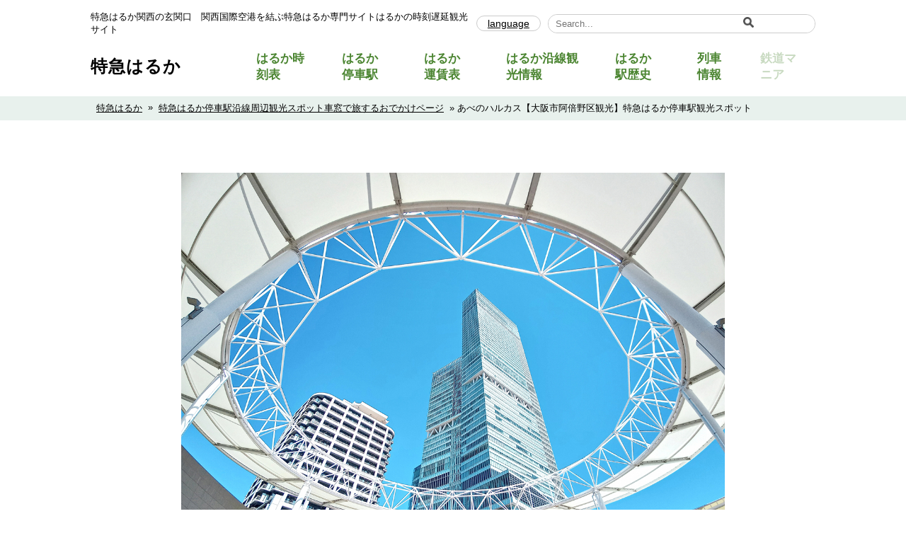

--- FILE ---
content_type: text/html; charset=UTF-8
request_url: https://kanku.mi-ktt.ne.jp/kankou_spot/abenoharukasu/
body_size: 14586
content:
<!DOCTYPE html>
<html lang="ja">
	<head>
		<meta charset="utf-8">
		<meta name="viewport" content="width=device-width, initial-scale=1.0, maximum-scale=1.0, minimum-scale=1.0">

		<title>
			日本一の高さ超高層複合ビル あべのハルカス【大阪市阿倍野区観光スポット】特急はるか停車駅観光スポット - 特急はるか特急はるか		</title>

		<link rel="stylesheet" href="https://kanku.mi-ktt.ne.jp/wp-content/themes/railway/style.css" type="text/css" media="all" />
		<script src="https://unpkg.com/imagesloaded@4/imagesloaded.pkgd.min.js"></script>
		<script src="https://code.jquery.com/jquery-3.6.0.min.js"></script>

		<link rel="stylesheet" type="text/css" href="//cdn.jsdelivr.net/npm/slick-carousel@1.8.1/slick/slick.css"/>
		<script type="text/javascript" src="//cdn.jsdelivr.net/npm/slick-carousel@1.8.1/slick/slick.min.js"></script>

		<script type="text/javascript">
			function googleTranslateElementInit() {
				new google.translate.TranslateElement({pageLanguage: 'ja', layout: google.translate.TranslateElement.InlineLayout.SIMPLE}, 'google_translate_element');
			}
		</script>
		<script type="text/javascript" src="//translate.google.com/translate_a/element.js?cb=googleTranslateElementInit"></script>

		<script async src="https://pagead2.googlesyndication.com/pagead/js/adsbygoogle.js?client=ca-pub-4199295850127240"
				crossorigin="anonymous"></script>

		<script async src="https://www.googletagmanager.com/gtag/js?id=G-D57M27NE4X"></script>
		<script>
			window.dataLayer = window.dataLayer || [];
			function gtag(){dataLayer.push(arguments);}
			gtag('js', new Date());

			gtag('config', 'G-D57M27NE4X');
		</script>

		
		<!-- All in One SEO 4.9.3 - aioseo.com -->
	<meta name="description" content="あべのハルカスは、近畿日本鉄道の前身である大阪鉄道が1937年より営業を行ってきた旧本館（百貨店西館）の建替え" />
	<meta name="robots" content="max-image-preview:large" />
	<link rel="canonical" href="https://kanku.mi-ktt.ne.jp/kankou_spot/abenoharukasu/" />
	<meta name="generator" content="All in One SEO (AIOSEO) 4.9.3" />
		<meta property="og:locale" content="ja_JP" />
		<meta property="og:site_name" content="特急はるか - 特急はるか関西の玄関口　関西国際空港を結ぶ特急はるか専門サイトはるかの時刻遅延観光サイト" />
		<meta property="og:type" content="article" />
		<meta property="og:title" content="日本一の高さ超高層複合ビル あべのハルカス【大阪市阿倍野区観光スポット】特急はるか停車駅観光スポット - 特急はるか" />
		<meta property="og:description" content="あべのハルカスは、近畿日本鉄道の前身である大阪鉄道が1937年より営業を行ってきた旧本館（百貨店西館）の建替え" />
		<meta property="og:url" content="https://kanku.mi-ktt.ne.jp/kankou_spot/abenoharukasu/" />
		<meta property="article:published_time" content="2025-10-14T09:08:45+00:00" />
		<meta property="article:modified_time" content="2025-12-02T12:41:46+00:00" />
		<meta name="twitter:card" content="summary_large_image" />
		<meta name="twitter:title" content="日本一の高さ超高層複合ビル あべのハルカス【大阪市阿倍野区観光スポット】特急はるか停車駅観光スポット - 特急はるか" />
		<meta name="twitter:description" content="あべのハルカスは、近畿日本鉄道の前身である大阪鉄道が1937年より営業を行ってきた旧本館（百貨店西館）の建替え" />
		<script type="application/ld+json" class="aioseo-schema">
			{"@context":"https:\/\/schema.org","@graph":[{"@type":"BreadcrumbList","@id":"https:\/\/kanku.mi-ktt.ne.jp\/kankou_spot\/abenoharukasu\/#breadcrumblist","itemListElement":[{"@type":"ListItem","@id":"https:\/\/kanku.mi-ktt.ne.jp#listItem","position":1,"name":"Home","item":"https:\/\/kanku.mi-ktt.ne.jp","nextItem":{"@type":"ListItem","@id":"https:\/\/kanku.mi-ktt.ne.jp\/kankou_spot\/#listItem","name":"\u89b3\u5149\u60c5\u5831"}},{"@type":"ListItem","@id":"https:\/\/kanku.mi-ktt.ne.jp\/kankou_spot\/#listItem","position":2,"name":"\u89b3\u5149\u60c5\u5831","item":"https:\/\/kanku.mi-ktt.ne.jp\/kankou_spot\/","nextItem":{"@type":"ListItem","@id":"https:\/\/kanku.mi-ktt.ne.jp\/kankou_cat\/kankou_spot_child\/#listItem","name":"\u89b3\u5149\u30b9\u30dd\u30c3\u30c8"},"previousItem":{"@type":"ListItem","@id":"https:\/\/kanku.mi-ktt.ne.jp#listItem","name":"Home"}},{"@type":"ListItem","@id":"https:\/\/kanku.mi-ktt.ne.jp\/kankou_cat\/kankou_spot_child\/#listItem","position":3,"name":"\u89b3\u5149\u30b9\u30dd\u30c3\u30c8","item":"https:\/\/kanku.mi-ktt.ne.jp\/kankou_cat\/kankou_spot_child\/","nextItem":{"@type":"ListItem","@id":"https:\/\/kanku.mi-ktt.ne.jp\/kankou_spot\/abenoharukasu\/#listItem","name":"\u3042\u3079\u306e\u30cf\u30eb\u30ab\u30b9\u3010\u5927\u962a\u5e02\u963f\u500d\u91ce\u533a\u89b3\u5149\u3011\u7279\u6025\u306f\u308b\u304b\u505c\u8eca\u99c5\u89b3\u5149\u30b9\u30dd\u30c3\u30c8"},"previousItem":{"@type":"ListItem","@id":"https:\/\/kanku.mi-ktt.ne.jp\/kankou_spot\/#listItem","name":"\u89b3\u5149\u60c5\u5831"}},{"@type":"ListItem","@id":"https:\/\/kanku.mi-ktt.ne.jp\/kankou_spot\/abenoharukasu\/#listItem","position":4,"name":"\u3042\u3079\u306e\u30cf\u30eb\u30ab\u30b9\u3010\u5927\u962a\u5e02\u963f\u500d\u91ce\u533a\u89b3\u5149\u3011\u7279\u6025\u306f\u308b\u304b\u505c\u8eca\u99c5\u89b3\u5149\u30b9\u30dd\u30c3\u30c8","previousItem":{"@type":"ListItem","@id":"https:\/\/kanku.mi-ktt.ne.jp\/kankou_cat\/kankou_spot_child\/#listItem","name":"\u89b3\u5149\u30b9\u30dd\u30c3\u30c8"}}]},{"@type":"Organization","@id":"https:\/\/kanku.mi-ktt.ne.jp\/#organization","name":"\u7279\u6025\u306f\u308b\u304b","description":"\u7279\u6025\u306f\u308b\u304b\u95a2\u897f\u306e\u7384\u95a2\u53e3\u3000\u95a2\u897f\u56fd\u969b\u7a7a\u6e2f\u3092\u7d50\u3076\u7279\u6025\u306f\u308b\u304b\u5c02\u9580\u30b5\u30a4\u30c8\u306f\u308b\u304b\u306e\u6642\u523b\u9045\u5ef6\u89b3\u5149\u30b5\u30a4\u30c8","url":"https:\/\/kanku.mi-ktt.ne.jp\/"},{"@type":"WebPage","@id":"https:\/\/kanku.mi-ktt.ne.jp\/kankou_spot\/abenoharukasu\/#webpage","url":"https:\/\/kanku.mi-ktt.ne.jp\/kankou_spot\/abenoharukasu\/","name":"\u65e5\u672c\u4e00\u306e\u9ad8\u3055\u8d85\u9ad8\u5c64\u8907\u5408\u30d3\u30eb \u3042\u3079\u306e\u30cf\u30eb\u30ab\u30b9\u3010\u5927\u962a\u5e02\u963f\u500d\u91ce\u533a\u89b3\u5149\u30b9\u30dd\u30c3\u30c8\u3011\u7279\u6025\u306f\u308b\u304b\u505c\u8eca\u99c5\u89b3\u5149\u30b9\u30dd\u30c3\u30c8 - \u7279\u6025\u306f\u308b\u304b","description":"\u3042\u3079\u306e\u30cf\u30eb\u30ab\u30b9\u306f\u3001\u8fd1\u757f\u65e5\u672c\u9244\u9053\u306e\u524d\u8eab\u3067\u3042\u308b\u5927\u962a\u9244\u9053\u304c1937\u5e74\u3088\u308a\u55b6\u696d\u3092\u884c\u3063\u3066\u304d\u305f\u65e7\u672c\u9928\uff08\u767e\u8ca8\u5e97\u897f\u9928\uff09\u306e\u5efa\u66ff\u3048","inLanguage":"ja","isPartOf":{"@id":"https:\/\/kanku.mi-ktt.ne.jp\/#website"},"breadcrumb":{"@id":"https:\/\/kanku.mi-ktt.ne.jp\/kankou_spot\/abenoharukasu\/#breadcrumblist"},"image":{"@type":"ImageObject","url":"https:\/\/kanku.mi-ktt.ne.jp\/wp-content\/uploads\/2022\/10\/harukasu.jpg","@id":"https:\/\/kanku.mi-ktt.ne.jp\/kankou_spot\/abenoharukasu\/#mainImage","width":1200,"height":900},"primaryImageOfPage":{"@id":"https:\/\/kanku.mi-ktt.ne.jp\/kankou_spot\/abenoharukasu\/#mainImage"},"datePublished":"2025-10-14T18:08:45+09:00","dateModified":"2025-12-02T21:41:46+09:00"},{"@type":"WebSite","@id":"https:\/\/kanku.mi-ktt.ne.jp\/#website","url":"https:\/\/kanku.mi-ktt.ne.jp\/","name":"\u7279\u6025\u306f\u308b\u304b","description":"\u7279\u6025\u306f\u308b\u304b\u95a2\u897f\u306e\u7384\u95a2\u53e3\u3000\u95a2\u897f\u56fd\u969b\u7a7a\u6e2f\u3092\u7d50\u3076\u7279\u6025\u306f\u308b\u304b\u5c02\u9580\u30b5\u30a4\u30c8\u306f\u308b\u304b\u306e\u6642\u523b\u9045\u5ef6\u89b3\u5149\u30b5\u30a4\u30c8","inLanguage":"ja","publisher":{"@id":"https:\/\/kanku.mi-ktt.ne.jp\/#organization"}}]}
		</script>
		<!-- All in One SEO -->

<link rel='dns-prefetch' href='//www.googletagmanager.com' />
<link rel="alternate" type="application/rss+xml" title="特急はるか &raquo; あべのハルカス【大阪市阿倍野区観光】特急はるか停車駅観光スポット のコメントのフィード" href="https://kanku.mi-ktt.ne.jp/kankou_spot/abenoharukasu/feed/" />
<link rel="alternate" title="oEmbed (JSON)" type="application/json+oembed" href="https://kanku.mi-ktt.ne.jp/wp-json/oembed/1.0/embed?url=https%3A%2F%2Fkanku.mi-ktt.ne.jp%2Fkankou_spot%2Fabenoharukasu%2F" />
<link rel="alternate" title="oEmbed (XML)" type="text/xml+oembed" href="https://kanku.mi-ktt.ne.jp/wp-json/oembed/1.0/embed?url=https%3A%2F%2Fkanku.mi-ktt.ne.jp%2Fkankou_spot%2Fabenoharukasu%2F&#038;format=xml" />
<style id='wp-img-auto-sizes-contain-inline-css' type='text/css'>
img:is([sizes=auto i],[sizes^="auto," i]){contain-intrinsic-size:3000px 1500px}
/*# sourceURL=wp-img-auto-sizes-contain-inline-css */
</style>
<style id='wp-emoji-styles-inline-css' type='text/css'>

	img.wp-smiley, img.emoji {
		display: inline !important;
		border: none !important;
		box-shadow: none !important;
		height: 1em !important;
		width: 1em !important;
		margin: 0 0.07em !important;
		vertical-align: -0.1em !important;
		background: none !important;
		padding: 0 !important;
	}
/*# sourceURL=wp-emoji-styles-inline-css */
</style>
<style id='wp-block-library-inline-css' type='text/css'>
:root{--wp-block-synced-color:#7a00df;--wp-block-synced-color--rgb:122,0,223;--wp-bound-block-color:var(--wp-block-synced-color);--wp-editor-canvas-background:#ddd;--wp-admin-theme-color:#007cba;--wp-admin-theme-color--rgb:0,124,186;--wp-admin-theme-color-darker-10:#006ba1;--wp-admin-theme-color-darker-10--rgb:0,107,160.5;--wp-admin-theme-color-darker-20:#005a87;--wp-admin-theme-color-darker-20--rgb:0,90,135;--wp-admin-border-width-focus:2px}@media (min-resolution:192dpi){:root{--wp-admin-border-width-focus:1.5px}}.wp-element-button{cursor:pointer}:root .has-very-light-gray-background-color{background-color:#eee}:root .has-very-dark-gray-background-color{background-color:#313131}:root .has-very-light-gray-color{color:#eee}:root .has-very-dark-gray-color{color:#313131}:root .has-vivid-green-cyan-to-vivid-cyan-blue-gradient-background{background:linear-gradient(135deg,#00d084,#0693e3)}:root .has-purple-crush-gradient-background{background:linear-gradient(135deg,#34e2e4,#4721fb 50%,#ab1dfe)}:root .has-hazy-dawn-gradient-background{background:linear-gradient(135deg,#faaca8,#dad0ec)}:root .has-subdued-olive-gradient-background{background:linear-gradient(135deg,#fafae1,#67a671)}:root .has-atomic-cream-gradient-background{background:linear-gradient(135deg,#fdd79a,#004a59)}:root .has-nightshade-gradient-background{background:linear-gradient(135deg,#330968,#31cdcf)}:root .has-midnight-gradient-background{background:linear-gradient(135deg,#020381,#2874fc)}:root{--wp--preset--font-size--normal:16px;--wp--preset--font-size--huge:42px}.has-regular-font-size{font-size:1em}.has-larger-font-size{font-size:2.625em}.has-normal-font-size{font-size:var(--wp--preset--font-size--normal)}.has-huge-font-size{font-size:var(--wp--preset--font-size--huge)}.has-text-align-center{text-align:center}.has-text-align-left{text-align:left}.has-text-align-right{text-align:right}.has-fit-text{white-space:nowrap!important}#end-resizable-editor-section{display:none}.aligncenter{clear:both}.items-justified-left{justify-content:flex-start}.items-justified-center{justify-content:center}.items-justified-right{justify-content:flex-end}.items-justified-space-between{justify-content:space-between}.screen-reader-text{border:0;clip-path:inset(50%);height:1px;margin:-1px;overflow:hidden;padding:0;position:absolute;width:1px;word-wrap:normal!important}.screen-reader-text:focus{background-color:#ddd;clip-path:none;color:#444;display:block;font-size:1em;height:auto;left:5px;line-height:normal;padding:15px 23px 14px;text-decoration:none;top:5px;width:auto;z-index:100000}html :where(.has-border-color){border-style:solid}html :where([style*=border-top-color]){border-top-style:solid}html :where([style*=border-right-color]){border-right-style:solid}html :where([style*=border-bottom-color]){border-bottom-style:solid}html :where([style*=border-left-color]){border-left-style:solid}html :where([style*=border-width]){border-style:solid}html :where([style*=border-top-width]){border-top-style:solid}html :where([style*=border-right-width]){border-right-style:solid}html :where([style*=border-bottom-width]){border-bottom-style:solid}html :where([style*=border-left-width]){border-left-style:solid}html :where(img[class*=wp-image-]){height:auto;max-width:100%}:where(figure){margin:0 0 1em}html :where(.is-position-sticky){--wp-admin--admin-bar--position-offset:var(--wp-admin--admin-bar--height,0px)}@media screen and (max-width:600px){html :where(.is-position-sticky){--wp-admin--admin-bar--position-offset:0px}}

/*# sourceURL=wp-block-library-inline-css */
</style><style id='global-styles-inline-css' type='text/css'>
:root{--wp--preset--aspect-ratio--square: 1;--wp--preset--aspect-ratio--4-3: 4/3;--wp--preset--aspect-ratio--3-4: 3/4;--wp--preset--aspect-ratio--3-2: 3/2;--wp--preset--aspect-ratio--2-3: 2/3;--wp--preset--aspect-ratio--16-9: 16/9;--wp--preset--aspect-ratio--9-16: 9/16;--wp--preset--color--black: #000000;--wp--preset--color--cyan-bluish-gray: #abb8c3;--wp--preset--color--white: #ffffff;--wp--preset--color--pale-pink: #f78da7;--wp--preset--color--vivid-red: #cf2e2e;--wp--preset--color--luminous-vivid-orange: #ff6900;--wp--preset--color--luminous-vivid-amber: #fcb900;--wp--preset--color--light-green-cyan: #7bdcb5;--wp--preset--color--vivid-green-cyan: #00d084;--wp--preset--color--pale-cyan-blue: #8ed1fc;--wp--preset--color--vivid-cyan-blue: #0693e3;--wp--preset--color--vivid-purple: #9b51e0;--wp--preset--gradient--vivid-cyan-blue-to-vivid-purple: linear-gradient(135deg,rgb(6,147,227) 0%,rgb(155,81,224) 100%);--wp--preset--gradient--light-green-cyan-to-vivid-green-cyan: linear-gradient(135deg,rgb(122,220,180) 0%,rgb(0,208,130) 100%);--wp--preset--gradient--luminous-vivid-amber-to-luminous-vivid-orange: linear-gradient(135deg,rgb(252,185,0) 0%,rgb(255,105,0) 100%);--wp--preset--gradient--luminous-vivid-orange-to-vivid-red: linear-gradient(135deg,rgb(255,105,0) 0%,rgb(207,46,46) 100%);--wp--preset--gradient--very-light-gray-to-cyan-bluish-gray: linear-gradient(135deg,rgb(238,238,238) 0%,rgb(169,184,195) 100%);--wp--preset--gradient--cool-to-warm-spectrum: linear-gradient(135deg,rgb(74,234,220) 0%,rgb(151,120,209) 20%,rgb(207,42,186) 40%,rgb(238,44,130) 60%,rgb(251,105,98) 80%,rgb(254,248,76) 100%);--wp--preset--gradient--blush-light-purple: linear-gradient(135deg,rgb(255,206,236) 0%,rgb(152,150,240) 100%);--wp--preset--gradient--blush-bordeaux: linear-gradient(135deg,rgb(254,205,165) 0%,rgb(254,45,45) 50%,rgb(107,0,62) 100%);--wp--preset--gradient--luminous-dusk: linear-gradient(135deg,rgb(255,203,112) 0%,rgb(199,81,192) 50%,rgb(65,88,208) 100%);--wp--preset--gradient--pale-ocean: linear-gradient(135deg,rgb(255,245,203) 0%,rgb(182,227,212) 50%,rgb(51,167,181) 100%);--wp--preset--gradient--electric-grass: linear-gradient(135deg,rgb(202,248,128) 0%,rgb(113,206,126) 100%);--wp--preset--gradient--midnight: linear-gradient(135deg,rgb(2,3,129) 0%,rgb(40,116,252) 100%);--wp--preset--font-size--small: 13px;--wp--preset--font-size--medium: 20px;--wp--preset--font-size--large: 36px;--wp--preset--font-size--x-large: 42px;--wp--preset--spacing--20: 0.44rem;--wp--preset--spacing--30: 0.67rem;--wp--preset--spacing--40: 1rem;--wp--preset--spacing--50: 1.5rem;--wp--preset--spacing--60: 2.25rem;--wp--preset--spacing--70: 3.38rem;--wp--preset--spacing--80: 5.06rem;--wp--preset--shadow--natural: 6px 6px 9px rgba(0, 0, 0, 0.2);--wp--preset--shadow--deep: 12px 12px 50px rgba(0, 0, 0, 0.4);--wp--preset--shadow--sharp: 6px 6px 0px rgba(0, 0, 0, 0.2);--wp--preset--shadow--outlined: 6px 6px 0px -3px rgb(255, 255, 255), 6px 6px rgb(0, 0, 0);--wp--preset--shadow--crisp: 6px 6px 0px rgb(0, 0, 0);}:where(.is-layout-flex){gap: 0.5em;}:where(.is-layout-grid){gap: 0.5em;}body .is-layout-flex{display: flex;}.is-layout-flex{flex-wrap: wrap;align-items: center;}.is-layout-flex > :is(*, div){margin: 0;}body .is-layout-grid{display: grid;}.is-layout-grid > :is(*, div){margin: 0;}:where(.wp-block-columns.is-layout-flex){gap: 2em;}:where(.wp-block-columns.is-layout-grid){gap: 2em;}:where(.wp-block-post-template.is-layout-flex){gap: 1.25em;}:where(.wp-block-post-template.is-layout-grid){gap: 1.25em;}.has-black-color{color: var(--wp--preset--color--black) !important;}.has-cyan-bluish-gray-color{color: var(--wp--preset--color--cyan-bluish-gray) !important;}.has-white-color{color: var(--wp--preset--color--white) !important;}.has-pale-pink-color{color: var(--wp--preset--color--pale-pink) !important;}.has-vivid-red-color{color: var(--wp--preset--color--vivid-red) !important;}.has-luminous-vivid-orange-color{color: var(--wp--preset--color--luminous-vivid-orange) !important;}.has-luminous-vivid-amber-color{color: var(--wp--preset--color--luminous-vivid-amber) !important;}.has-light-green-cyan-color{color: var(--wp--preset--color--light-green-cyan) !important;}.has-vivid-green-cyan-color{color: var(--wp--preset--color--vivid-green-cyan) !important;}.has-pale-cyan-blue-color{color: var(--wp--preset--color--pale-cyan-blue) !important;}.has-vivid-cyan-blue-color{color: var(--wp--preset--color--vivid-cyan-blue) !important;}.has-vivid-purple-color{color: var(--wp--preset--color--vivid-purple) !important;}.has-black-background-color{background-color: var(--wp--preset--color--black) !important;}.has-cyan-bluish-gray-background-color{background-color: var(--wp--preset--color--cyan-bluish-gray) !important;}.has-white-background-color{background-color: var(--wp--preset--color--white) !important;}.has-pale-pink-background-color{background-color: var(--wp--preset--color--pale-pink) !important;}.has-vivid-red-background-color{background-color: var(--wp--preset--color--vivid-red) !important;}.has-luminous-vivid-orange-background-color{background-color: var(--wp--preset--color--luminous-vivid-orange) !important;}.has-luminous-vivid-amber-background-color{background-color: var(--wp--preset--color--luminous-vivid-amber) !important;}.has-light-green-cyan-background-color{background-color: var(--wp--preset--color--light-green-cyan) !important;}.has-vivid-green-cyan-background-color{background-color: var(--wp--preset--color--vivid-green-cyan) !important;}.has-pale-cyan-blue-background-color{background-color: var(--wp--preset--color--pale-cyan-blue) !important;}.has-vivid-cyan-blue-background-color{background-color: var(--wp--preset--color--vivid-cyan-blue) !important;}.has-vivid-purple-background-color{background-color: var(--wp--preset--color--vivid-purple) !important;}.has-black-border-color{border-color: var(--wp--preset--color--black) !important;}.has-cyan-bluish-gray-border-color{border-color: var(--wp--preset--color--cyan-bluish-gray) !important;}.has-white-border-color{border-color: var(--wp--preset--color--white) !important;}.has-pale-pink-border-color{border-color: var(--wp--preset--color--pale-pink) !important;}.has-vivid-red-border-color{border-color: var(--wp--preset--color--vivid-red) !important;}.has-luminous-vivid-orange-border-color{border-color: var(--wp--preset--color--luminous-vivid-orange) !important;}.has-luminous-vivid-amber-border-color{border-color: var(--wp--preset--color--luminous-vivid-amber) !important;}.has-light-green-cyan-border-color{border-color: var(--wp--preset--color--light-green-cyan) !important;}.has-vivid-green-cyan-border-color{border-color: var(--wp--preset--color--vivid-green-cyan) !important;}.has-pale-cyan-blue-border-color{border-color: var(--wp--preset--color--pale-cyan-blue) !important;}.has-vivid-cyan-blue-border-color{border-color: var(--wp--preset--color--vivid-cyan-blue) !important;}.has-vivid-purple-border-color{border-color: var(--wp--preset--color--vivid-purple) !important;}.has-vivid-cyan-blue-to-vivid-purple-gradient-background{background: var(--wp--preset--gradient--vivid-cyan-blue-to-vivid-purple) !important;}.has-light-green-cyan-to-vivid-green-cyan-gradient-background{background: var(--wp--preset--gradient--light-green-cyan-to-vivid-green-cyan) !important;}.has-luminous-vivid-amber-to-luminous-vivid-orange-gradient-background{background: var(--wp--preset--gradient--luminous-vivid-amber-to-luminous-vivid-orange) !important;}.has-luminous-vivid-orange-to-vivid-red-gradient-background{background: var(--wp--preset--gradient--luminous-vivid-orange-to-vivid-red) !important;}.has-very-light-gray-to-cyan-bluish-gray-gradient-background{background: var(--wp--preset--gradient--very-light-gray-to-cyan-bluish-gray) !important;}.has-cool-to-warm-spectrum-gradient-background{background: var(--wp--preset--gradient--cool-to-warm-spectrum) !important;}.has-blush-light-purple-gradient-background{background: var(--wp--preset--gradient--blush-light-purple) !important;}.has-blush-bordeaux-gradient-background{background: var(--wp--preset--gradient--blush-bordeaux) !important;}.has-luminous-dusk-gradient-background{background: var(--wp--preset--gradient--luminous-dusk) !important;}.has-pale-ocean-gradient-background{background: var(--wp--preset--gradient--pale-ocean) !important;}.has-electric-grass-gradient-background{background: var(--wp--preset--gradient--electric-grass) !important;}.has-midnight-gradient-background{background: var(--wp--preset--gradient--midnight) !important;}.has-small-font-size{font-size: var(--wp--preset--font-size--small) !important;}.has-medium-font-size{font-size: var(--wp--preset--font-size--medium) !important;}.has-large-font-size{font-size: var(--wp--preset--font-size--large) !important;}.has-x-large-font-size{font-size: var(--wp--preset--font-size--x-large) !important;}
/*# sourceURL=global-styles-inline-css */
</style>

<style id='classic-theme-styles-inline-css' type='text/css'>
/*! This file is auto-generated */
.wp-block-button__link{color:#fff;background-color:#32373c;border-radius:9999px;box-shadow:none;text-decoration:none;padding:calc(.667em + 2px) calc(1.333em + 2px);font-size:1.125em}.wp-block-file__button{background:#32373c;color:#fff;text-decoration:none}
/*# sourceURL=/wp-includes/css/classic-themes.min.css */
</style>
<link rel='stylesheet' id='contact-form-7-css' href='https://kanku.mi-ktt.ne.jp/wp-content/plugins/contact-form-7/includes/css/styles.css' type='text/css' media='all' />
<link rel="https://api.w.org/" href="https://kanku.mi-ktt.ne.jp/wp-json/" /><link rel="EditURI" type="application/rsd+xml" title="RSD" href="https://kanku.mi-ktt.ne.jp/xmlrpc.php?rsd" />
<link rel='shortlink' href='https://kanku.mi-ktt.ne.jp/?p=145' />
<meta name="generator" content="Site Kit by Google 1.170.0" /><link rel="icon" href="https://kanku.mi-ktt.ne.jp/wp-content/uploads/2025/12/w281kt.png" sizes="32x32" />
<link rel="icon" href="https://kanku.mi-ktt.ne.jp/wp-content/uploads/2025/12/w281kt.png" sizes="192x192" />
<link rel="apple-touch-icon" href="https://kanku.mi-ktt.ne.jp/wp-content/uploads/2025/12/w281kt.png" />
<meta name="msapplication-TileImage" content="https://kanku.mi-ktt.ne.jp/wp-content/uploads/2025/12/w281kt.png" />
	</head>
	<body class="wp-singular kankou-template-default single single-kankou postid-145 wp-theme-railway">
		
<header id="header" class="header">
	<div class="pc-header-container">

		<div class="header_top pc">
			<div class="inner">
				<p class="catchphrase">特急はるか関西の玄関口　関西国際空港を結ぶ特急はるか専門サイトはるかの時刻遅延観光サイト</p>
				<div class="right">
					<div class="translate">
						<p>language</p>
						<div id="google_translate_element" class="g_translate"></div>
					</div>
					<div class="search_form">
						<form role="search" method="get" id="searchform" class="searchform" action="https://kanku.mi-ktt.ne.jp/">
					<div class="search-box">
						<label class="screen-reader-text" for="s"></label>
						<input type="text" value="" name="s" id="s" placeholder="Search..." />
						<button type="submit" id="searchsubmit"><img src="/wp-content/themes/railway/img/icon/serach.png" alt="検索　アイコン"></button>
					</div>
				</form>					</div>
				</div>
			</div>
		</div>

		<div class="pc-header">
			<div class="inner">
				<h2 class="site_title">
					<a href="https://kanku.mi-ktt.ne.jp/">特急はるか</a>
				</h2>

				<div class="header_nav">

	<!-- ---------------------------------------------------- -->
	<!-- PC -->
	<!-- ---------------------------------------------------- -->
	<ul class="menu pc">
		<li class="">
			<a href="https://kanku.mi-ktt.ne.jp/time/">はるか時刻表</a>
		</li>
		<li class="">
			<a href="https://kanku.mi-ktt.ne.jp/station/">はるか停車駅</a>
		</li>
		<li class="">
			<a href="https://kanku.mi-ktt.ne.jp/charge/">はるか運賃表</a>
		</li>
		<li class="">
			<a href="https://kanku.mi-ktt.ne.jp/kankou_spot/">はるか沿線観光情報</a>
		</li>
		<li class="">
			<a href="https://kanku.mi-ktt.ne.jp/station_history/">はるか駅歴史</a>
		</li>
		<li class="">
			<a href="https://kanku.mi-ktt.ne.jp/sharyo/">列車情報</a>
		</li>
		<li class="none"><a href="">鉄道マニア</a></li>
	</ul>
	<!-- ---------------------------------------------------- -->

	<!-- ---------------------------------------------------- -->
	<!-- モバイル -->
	<!-- ---------------------------------------------------- -->
	<ul class="menu mobile" id="js-nav">
		<li class="">
			<a href="https://kanku.mi-ktt.ne.jp/time/">特急はるか時刻表</a>
		</li>
		<li class="">
			<a href="https://kanku.mi-ktt.ne.jp/station/">特急はるか停車駅</a>
		</li>
		<li class="">
			<a href="https://kanku.mi-ktt.ne.jp/charge/">特急はるか運賃表</a>
		</li>
		<li class="">
			<a href="https://kanku.mi-ktt.ne.jp/station_history/">特急はるか歴史情報</a>
		</li>
		<li class="">
			<a href="https://kanku.mi-ktt.ne.jp/train_haruka/">はるか紹介</a>
		</li>
		<li class="">
			<a href="https://kanku.mi-ktt.ne.jp/sharyo/">はるか列車情報</a>
		</li>

		<li class="">
			<a href="https://kanku.mi-ktt.ne.jp/kankou_spot/">はるか観光スポット</a>
		</li>
		<li class="">
			<a href="https://kanku.mi-ktt.ne.jp/kankou_place/">はるか観光社寺仏閣</a>
		</li>
		<li class="">
			<a href="https://kanku.mi-ktt.ne.jp/kankou_course/">はるか観光コース</a>
		</li>
		<li class="">
			<a href="https://kanku.mi-ktt.ne.jp/ex_history/">はるか運行列車の遅れ情報</a>
		</li>


		<li class="none"><a href="">鉄道マニア</a></li>
	</ul>
	<!-- ---------------------------------------------------- -->
</div>				<button type="button" id="js-hamburger" class="hamburger">
					<span class="hamburger__line"></span>
					<span class="hamburger__line"></span>
					<span class="hamburger__line"></span>
				</button>
			</div>
		</div>

	</div>
</header>
<main>

	<style>
		header{
			position:relative;
			z-index:9000;
		}
		header a{
			text-decoration:none;
		}
		header .pc-header{
			width:100%;
			margin:0 auto;
			height:70px;
			box-sizing:border-box;
		}
		.header_top .inner{
			justify-content: space-between;
		}
		.header_top .inner .right{
			display:flex;
		}
		.pc-header .inner {
			display: flex;
			justify-content: space-between;
			align-items: center;
			height: 100%;
			padding: 0 0 15px 0;
			box-sizing: border-box;
		}
		.g_translate{
			overflow:hidden;
			position: absolute;
			top: 50%;
			transform: translateY(-50%);
			width: 100%;
			opacity:0;
		}

		/* メニュー */
		.header_nav{
			height:100%;
		}
		.pc-header ul.menu{
			display:flex;
			align-items: center;
			height:inherit;
		}
		header .menu a{
			color:var(--maincolor);
		}
		header ul.menu > li{
			height: 100%;
			display: flex;
			justify-content: center;
			align-items: center;
		}
		header ul.menu > li> a{
			padding:0 25px;
			font-size:17px;
		}
		header ul.menu > li:first-child > a{
			padding-left:0;
		}

	</style>
<div class="breadcrumb">
	<nav>
		<a href="/">特急はるか</a>
		»<a href="/kankou_spot/">特急はるか停車駅沿線周辺観光スポット車窓で旅するおでかけページ</a>
		» あべのハルカス【大阪市阿倍野区観光】特急はるか停車駅観光スポット	</nav>
</div>

<article id="container" class="container">

	<div class="adsense_header pc">
<script async src="https://pagead2.googlesyndication.com/pagead/js/adsbygoogle.js?client=ca-pub-4199295850127240"
     crossorigin="anonymous"></script>
<!-- 特急はるかヘッダー下 PC -->
<ins class="adsbygoogle"
     style="display:block"
     data-ad-client="ca-pub-4199295850127240"
     data-ad-slot="5823853188"
     data-ad-format="auto"
     data-full-width-responsive="true"></ins>
<script>
     (adsbygoogle = window.adsbygoogle || []).push({});
</script>
	</div>
	<div class="adsense_header mobile">
<script async src="https://pagead2.googlesyndication.com/pagead/js/adsbygoogle.js?client=ca-pub-4199295850127240"
     crossorigin="anonymous"></script>
<!-- 特急はるかヘッダー下 mobile -->
<ins class="adsbygoogle"
     style="display:block"
     data-ad-client="ca-pub-4199295850127240"
     data-ad-slot="1363424492"
     data-ad-format="auto"
     data-full-width-responsive="true"></ins>
<script>
     (adsbygoogle = window.adsbygoogle || []).push({});
</script>
	</div>
	
	
	
		<p><img decoding="async" src="/wp-content/themes/railway/osaka/abenoharukasu/harukasu.jpg" alt="あべのハルカス" width="100%" height="auto"><br />
<script async src="https://pagead2.googlesyndication.com/pagead/js/adsbygoogle.js?client=ca-pub-4199295850127240"
     crossorigin="anonymous"></script><br />
<!-- 特急はるか観光スポット --><br />
<ins class="adsbygoogle"
     style="display:block"
     data-ad-client="ca-pub-4199295850127240"
     data-ad-slot="9357613672"
     data-ad-format="auto"
     data-full-width-responsive="true"></ins><br />
<script>
     (adsbygoogle = window.adsbygoogle || []).push({});
</script><br />
あべのハルカスは、近畿日本鉄道の前身である大阪鉄道が1937年より営業を行ってきた旧本館（百貨店西館）の建替え計画であり、<br />
地上300m、地上60階・地下5階 日本一の高さを誇る超高層複合ビル「あべのハルカス」は、近鉄大阪阿部野橋駅、天王寺駅各線と直結。 日本最大級の百貨店や展望台、美術館、ホテルなど多彩な店舗が出店しており、１日中お楽しみいただけます。 大阪随一の絶景とともに堪能できるランチやスイーツなど、絶品グルメも充実。大阪観光なら日本一高いビル</p>
<h2 class="title1 mb10">施設内紹介</h2>
<p>ハルカス300（展望台）<br />
58 &#8211; 60F</p>
<p>大阪マリオット都ホテル<br />
19F &#8211; 20F、38 &#8211; 55F、57F</p>
<p>オフィス<br />
17 &#8211; 18F、21 &#8211; 36F</p>
<p>あべのハルカス美術館</p>
<p>あべのハルカス16F、誰もが気軽に芸術・文化を体験し楽しめる「都市型美術館」です。</p>
<p>あべのハルカスダイニング<br />
12 &#8211; 14F</p>
<p>日本一高いあべのハルカスのグルメレストラン街で“食の愉しみ”を再発見</p>
<p>あべのハルカス近鉄本店<br />
B2 &#8211; 14F<br />
<script async src="https://pagead2.googlesyndication.com/pagead/js/adsbygoogle.js?client=ca-pub-4199295850127240"
     crossorigin="anonymous"></script><br />
<!-- 特急はるか観光スポット --><br />
<ins class="adsbygoogle"
     style="display:block"
     data-ad-client="ca-pub-4199295850127240"
     data-ad-slot="9357613672"
     data-ad-format="auto"
     data-full-width-responsive="true"></ins><br />
<script>
     (adsbygoogle = window.adsbygoogle || []).push({});
</script></p>
<section class="mb10">
<h2 class="title1 mb10">あべのハルカス営業時間とアクセスマップ</h2>
<table class="sample_03">
<tbody>
<tr>
<th>営業時間</th>
<td>
■地2階～3.5階　午前10時→午後8時30分</p>
<p>■4階～11階　午前10時→午後8時</p>
<p>■タワー館 地2階「あべの市場食堂」　午前10時→午後10時</p>
<p>■タワー館12階～14階「あべのハルカスダイニング」　午前11時→午後11時</td>
</tr>
<tr>
<th>住所</th>
<td>〒545-8545　大阪市阿倍野区阿倍野筋1-1-43</td>
</tr>
<tr>
<th>連絡先</th>
<td>（06）6624-1111（代表）</td>
</tr>
<tr>
<th>アクセス</th>
<td>
【電車】</p>
<p>■大阪メトロ御堂筋線・谷町線　「天王寺」駅<br />
■ＪＲ　阪和線・環状線・<a href="https://kansaisen.mi-ktt.ne.jp/">関西本線</a>「<a href="/station/tennoji/">天王寺</a>」駅<br />
■近鉄南大阪線　「大阪阿部野橋」駅<br />
■阪堺電軌上町線　「天王寺駅前」駅</td>
</tr>
</tbody>
</table>
</section>
<p><iframe src="https://www.google.com/maps/embed?pb=!1m18!1m12!1m3!1d1641.1708879948033!2d135.51238275564577!3d34.64607058044855!2m3!1f0!2f0!3f0!3m2!1i1024!2i768!4f13.1!3m3!1m2!1s0x6000ddf023e6dd79%3A0x76f9200a45c2127!2z44GC44G544Gu44OP44Or44Kr44K5!5e0!3m2!1sja!2sjp!4v1653095988010!5m2!1sja!2sjp" width="100%" height="350" frameborder="0" allowfullscreen="allowfullscreen" data-mce-fragment="1"></iframe><br />
<script async src="https://pagead2.googlesyndication.com/pagead/js/adsbygoogle.js?client=ca-pub-4199295850127240"
     crossorigin="anonymous"></script><br />
<!-- 特急はるか観光スポット --><br />
<ins class="adsbygoogle"
     style="display:block"
     data-ad-client="ca-pub-4199295850127240"
     data-ad-slot="9357613672"
     data-ad-format="auto"
     data-full-width-responsive="true"></ins><br />
<script>
     (adsbygoogle = window.adsbygoogle || []).push({});
</script></p>
<section>
<h2 class="title1 mb10">特急はるか観光あべのハルカス接続時刻表</h2>
<p>あべのハルカスへのアクセスにご利用いただけるよう<br />
最寄り駅であるＪＲ天王寺駅発着の時刻表を表示。</p>
<p>ＪＲ天王寺駅に接続する関西空港線、阪和線、<a href="https://osakaloop.mi-ktt.ne.jp/">ＪＲ環状線</a>(内回り)、きのくに線、<a href="https://kansaisen.mi-ktt.ne.jp/">大和路線</a>、和歌山線や、<a href="https://kanku.mi-ktt.ne.jp/">特急はるか</a>、<a href="https://kuroshio.mi-ktt.ne.jp/">特急くろしお</a><br />
のＪＲ天王寺駅発着時刻表を掲載</p>
<p>【ＪＲ環状線時刻表】</p>
<div class="link-btn"><a href="https://osakaloop.mi-ktt.ne.jp/time/tennoji/"><br />
<span class="name">ＪＲ環状線天王寺駅時刻表(外回り)</span></a></div>
<div class="link-btn"><a href="https://osakaloop.mi-ktt.ne.jp/time/tennoji_down/"><br />
<span class="name">ＪＲ環状線天王寺駅時刻表(内回り)</span></a></div>
<p>【特急くろしお時刻表】</p>
<div class="link-btn"><a href="https://kuroshio.mi-ktt.ne.jp/time/tennoji/"><br />
<span class="name">特急くろしおパンダ列車ＪＲ天王寺駅新宮駅方面時刻表</span></a></div>
<div class="link-btn"><a href="https://kuroshio.mi-ktt.ne.jp/time/tennoji_down/"><br />
<span class="name">特急くろしおパンダ列車ＪＲ天王寺駅新大阪駅方面時刻表</span></a></div>
<div class="link-btn"><a href="https://kuroshio.mi-ktt.ne.jp/time/shirahama_week/"><br />
<span class="name">ＪＲ特急くろしお全線時刻表新宮駅方面時刻表</span></a></div>
<div class="link-btn"><a href="https://kuroshio.mi-ktt.ne.jp/time/oosaka_week/"><br />
<span class="name">ＪＲ特急くろしお全線時刻表京都駅方面時刻表</span></a></div>
<p>【特急はるか時刻表】</p>
<div class="link-btn"><a href="https://kanku.mi-ktt.ne.jp/time/tennoji/"><br />
<span class="name">特急はるかＪＲ天王寺駅関西空港駅方面時刻表</span></a></div>
<div class="link-btn"><a href="https://kanku.mi-ktt.ne.jp/time/tennoji_down/"><br />
<span class="name">特急はるかＪＲ天王寺駅京都駅・野洲駅方面方面時刻表</span></a></div>
<div class="link-btn"><a href="https://kanku.mi-ktt.ne.jp/time/kanku_week/"><br />
<span class="name">特急はるか　関西空港駅方面時刻表</span></a></div>
<div class="link-btn"><a href="https://kanku.mi-ktt.ne.jp/time/kyoto_week/"><br />
<span class="name">特急はるか　京都駅・野洲駅方面方面時刻表</span></a></div>
</section>
<p><script async src="https://pagead2.googlesyndication.com/pagead/js/adsbygoogle.js?client=ca-pub-4199295850127240"
     crossorigin="anonymous"></script><br />
<!-- 特急はるか観光スポット --><br />
<ins class="adsbygoogle"
     style="display:block"
     data-ad-client="ca-pub-4199295850127240"
     data-ad-slot="9357613672"
     data-ad-format="auto"
     data-full-width-responsive="true"></ins><br />
<script>
     (adsbygoogle = window.adsbygoogle || []).push({});
</script></p>
	
	<div class="adsense_footer">
<script async src="https://pagead2.googlesyndication.com/pagead/js/adsbygoogle.js?client=ca-pub-4199295850127240"
     crossorigin="anonymous"></script>
<ins class="adsbygoogle"
     style="display:block"
     data-ad-format="autorelaxed"
     data-ad-client="ca-pub-4199295850127240"
     data-ad-slot="6909016401"></ins>
<script>
     (adsbygoogle = window.adsbygoogle || []).push({});
</script>
	</div>
	
</article><!-- [ /#container ] -->


</main>
<footer class="footer">
	<div class="inner">
<!-- 		<div class="top">
			<ul>
				<li><a>駅情報</a></li>
				<li><a>時刻表</a></li>
				<li><a>運賃表</a></li>
				<li><a>列車情報</a></li>
				<li><a>鉄道マニア</a></li>
			</ul>
		</div> -->
		<div class="bottom">
			<ul>

				<li><a href="/sitemap.xml">サイトマップ</a></li>
				<li><a href="/links/">リンク掲載について</a></li>
			</ul>
		</div>
	</div>
	<p style="text-align:center;font-size:14px;font-weight:200;">© 特急はるか 2021 b-netグループ関西から元気に！宣伝プロジェクト 関空特急はるか列車 All Rights Reserved. </p>
</footer>
<script type="speculationrules">
{"prefetch":[{"source":"document","where":{"and":[{"href_matches":"/*"},{"not":{"href_matches":["/wp-*.php","/wp-admin/*","/wp-content/uploads/*","/wp-content/*","/wp-content/plugins/*","/wp-content/themes/railway/*","/*\\?(.+)"]}},{"not":{"selector_matches":"a[rel~=\"nofollow\"]"}},{"not":{"selector_matches":".no-prefetch, .no-prefetch a"}}]},"eagerness":"conservative"}]}
</script>
<script type="text/javascript" src="https://kanku.mi-ktt.ne.jp/wp-includes/js/dist/hooks.min.js" id="wp-hooks-js"></script>
<script type="text/javascript" src="https://kanku.mi-ktt.ne.jp/wp-includes/js/dist/i18n.min.js" id="wp-i18n-js"></script>
<script type="text/javascript" id="wp-i18n-js-after">
/* <![CDATA[ */
wp.i18n.setLocaleData( { 'text direction\u0004ltr': [ 'ltr' ] } );
//# sourceURL=wp-i18n-js-after
/* ]]> */
</script>
<script type="text/javascript" src="https://kanku.mi-ktt.ne.jp/wp-content/plugins/contact-form-7/includes/swv/js/index.js" id="swv-js"></script>
<script type="text/javascript" id="contact-form-7-js-translations">
/* <![CDATA[ */
( function( domain, translations ) {
	var localeData = translations.locale_data[ domain ] || translations.locale_data.messages;
	localeData[""].domain = domain;
	wp.i18n.setLocaleData( localeData, domain );
} )( "contact-form-7", {"translation-revision-date":"2025-11-30 08:12:23+0000","generator":"GlotPress\/4.0.3","domain":"messages","locale_data":{"messages":{"":{"domain":"messages","plural-forms":"nplurals=1; plural=0;","lang":"ja_JP"},"This contact form is placed in the wrong place.":["\u3053\u306e\u30b3\u30f3\u30bf\u30af\u30c8\u30d5\u30a9\u30fc\u30e0\u306f\u9593\u9055\u3063\u305f\u4f4d\u7f6e\u306b\u7f6e\u304b\u308c\u3066\u3044\u307e\u3059\u3002"],"Error:":["\u30a8\u30e9\u30fc:"]}},"comment":{"reference":"includes\/js\/index.js"}} );
//# sourceURL=contact-form-7-js-translations
/* ]]> */
</script>
<script type="text/javascript" id="contact-form-7-js-before">
/* <![CDATA[ */
var wpcf7 = {
    "api": {
        "root": "https:\/\/kanku.mi-ktt.ne.jp\/wp-json\/",
        "namespace": "contact-form-7\/v1"
    }
};
//# sourceURL=contact-form-7-js-before
/* ]]> */
</script>
<script type="text/javascript" src="https://kanku.mi-ktt.ne.jp/wp-content/plugins/contact-form-7/includes/js/index.js" id="contact-form-7-js"></script>
<script type="text/javascript" src="https://kanku.mi-ktt.ne.jp/wp-content/themes/railway/js/original-add.js" id="original-add-js"></script>
<script type="text/javascript" id="wp_slimstat-js-extra">
/* <![CDATA[ */
var SlimStatParams = {"transport":"ajax","ajaxurl_rest":"https://kanku.mi-ktt.ne.jp/wp-json/slimstat/v1/hit","ajaxurl_ajax":"https://kanku.mi-ktt.ne.jp/wp-admin/admin-ajax.php","ajaxurl_adblock":"https://kanku.mi-ktt.ne.jp/request/27bbf48d74546f8b936b759471afd08b/","ajaxurl":"https://kanku.mi-ktt.ne.jp/wp-admin/admin-ajax.php","baseurl":"/","dnt":"noslimstat,ab-item","ci":"YTo0OntzOjEyOiJjb250ZW50X3R5cGUiO3M6MTA6ImNwdDprYW5rb3UiO3M6ODoiY2F0ZWdvcnkiO3M6MToiMyI7czoxMDoiY29udGVudF9pZCI7aToxNDU7czo2OiJhdXRob3IiO3M6NjoibWFzdGVyIjt9.07b24980cbcd50b2febccb873a0298e4","wp_rest_nonce":"fbc9a5d15d"};
//# sourceURL=wp_slimstat-js-extra
/* ]]> */
</script>
<script defer type="text/javascript" src="https://kanku.mi-ktt.ne.jp/wp-content/plugins/wp-slimstat/wp-slimstat.min.js" id="wp_slimstat-js"></script>
<script id="wp-emoji-settings" type="application/json">
{"baseUrl":"https://s.w.org/images/core/emoji/17.0.2/72x72/","ext":".png","svgUrl":"https://s.w.org/images/core/emoji/17.0.2/svg/","svgExt":".svg","source":{"concatemoji":"https://kanku.mi-ktt.ne.jp/wp-includes/js/wp-emoji-release.min.js"}}
</script>
<script type="module">
/* <![CDATA[ */
/*! This file is auto-generated */
const a=JSON.parse(document.getElementById("wp-emoji-settings").textContent),o=(window._wpemojiSettings=a,"wpEmojiSettingsSupports"),s=["flag","emoji"];function i(e){try{var t={supportTests:e,timestamp:(new Date).valueOf()};sessionStorage.setItem(o,JSON.stringify(t))}catch(e){}}function c(e,t,n){e.clearRect(0,0,e.canvas.width,e.canvas.height),e.fillText(t,0,0);t=new Uint32Array(e.getImageData(0,0,e.canvas.width,e.canvas.height).data);e.clearRect(0,0,e.canvas.width,e.canvas.height),e.fillText(n,0,0);const a=new Uint32Array(e.getImageData(0,0,e.canvas.width,e.canvas.height).data);return t.every((e,t)=>e===a[t])}function p(e,t){e.clearRect(0,0,e.canvas.width,e.canvas.height),e.fillText(t,0,0);var n=e.getImageData(16,16,1,1);for(let e=0;e<n.data.length;e++)if(0!==n.data[e])return!1;return!0}function u(e,t,n,a){switch(t){case"flag":return n(e,"\ud83c\udff3\ufe0f\u200d\u26a7\ufe0f","\ud83c\udff3\ufe0f\u200b\u26a7\ufe0f")?!1:!n(e,"\ud83c\udde8\ud83c\uddf6","\ud83c\udde8\u200b\ud83c\uddf6")&&!n(e,"\ud83c\udff4\udb40\udc67\udb40\udc62\udb40\udc65\udb40\udc6e\udb40\udc67\udb40\udc7f","\ud83c\udff4\u200b\udb40\udc67\u200b\udb40\udc62\u200b\udb40\udc65\u200b\udb40\udc6e\u200b\udb40\udc67\u200b\udb40\udc7f");case"emoji":return!a(e,"\ud83e\u1fac8")}return!1}function f(e,t,n,a){let r;const o=(r="undefined"!=typeof WorkerGlobalScope&&self instanceof WorkerGlobalScope?new OffscreenCanvas(300,150):document.createElement("canvas")).getContext("2d",{willReadFrequently:!0}),s=(o.textBaseline="top",o.font="600 32px Arial",{});return e.forEach(e=>{s[e]=t(o,e,n,a)}),s}function r(e){var t=document.createElement("script");t.src=e,t.defer=!0,document.head.appendChild(t)}a.supports={everything:!0,everythingExceptFlag:!0},new Promise(t=>{let n=function(){try{var e=JSON.parse(sessionStorage.getItem(o));if("object"==typeof e&&"number"==typeof e.timestamp&&(new Date).valueOf()<e.timestamp+604800&&"object"==typeof e.supportTests)return e.supportTests}catch(e){}return null}();if(!n){if("undefined"!=typeof Worker&&"undefined"!=typeof OffscreenCanvas&&"undefined"!=typeof URL&&URL.createObjectURL&&"undefined"!=typeof Blob)try{var e="postMessage("+f.toString()+"("+[JSON.stringify(s),u.toString(),c.toString(),p.toString()].join(",")+"));",a=new Blob([e],{type:"text/javascript"});const r=new Worker(URL.createObjectURL(a),{name:"wpTestEmojiSupports"});return void(r.onmessage=e=>{i(n=e.data),r.terminate(),t(n)})}catch(e){}i(n=f(s,u,c,p))}t(n)}).then(e=>{for(const n in e)a.supports[n]=e[n],a.supports.everything=a.supports.everything&&a.supports[n],"flag"!==n&&(a.supports.everythingExceptFlag=a.supports.everythingExceptFlag&&a.supports[n]);var t;a.supports.everythingExceptFlag=a.supports.everythingExceptFlag&&!a.supports.flag,a.supports.everything||((t=a.source||{}).concatemoji?r(t.concatemoji):t.wpemoji&&t.twemoji&&(r(t.twemoji),r(t.wpemoji)))});
//# sourceURL=https://kanku.mi-ktt.ne.jp/wp-includes/js/wp-emoji-loader.min.js
/* ]]> */
</script>
</body>
</html>

<script>
jQuery(document).ready(function($) {
    $('.adsense').each(function() {
        $(this).append(`
            <script async src="https://pagead2.googlesyndication.com/pagead/js/adsbygoogle.js?client=ca-pub-4199295850127240" crossorigin="anonymous"></scr` + `ipt>
            <!-- 特急はるか記事内 -->
            <ins class="adsbygoogle"
                 style="display:block"
                 data-ad-client="ca-pub-4199295850127240"
                 data-ad-slot="1786930476"
                 data-ad-format="auto"
                 data-full-width-responsive="true"></ins>
            <script>(adsbygoogle = window.adsbygoogle || []).push({});</scr` + `ipt>
        `);
    });
});
</script>


<!-- 下部の広告エリア（PC用） -->
<div class="adsense_bottom pc" id="bottom-ad-container-pc" style="display:none;">
    <div class="remove_gr">
        <button onclick="closeAd('bottom-ad-container-pc')" class="close-ad-button">×</button>
    </div>
<script async src="https://pagead2.googlesyndication.com/pagead/js/adsbygoogle.js?client=ca-pub-4199295850127240"
     crossorigin="anonymous"></script>
<!-- 特急はるかアンカー広告 -->
<ins class="adsbygoogle"
     style="display:block"
     data-ad-client="ca-pub-4199295850127240"
     data-ad-slot="6398568253"
     data-ad-format="auto"
     data-full-width-responsive="true"></ins>
<script>
     (adsbygoogle = window.adsbygoogle || []).push({});
</script>
</div>

<!-- 下部の広告エリア（モバイル用） -->
<div class="adsense_bottom mobile" id="bottom-ad-container-mobile" style="display:none;">
    <div class="remove_gr">
        <button onclick="closeAd('bottom-ad-container-mobile')" class="close-ad-button">×</button>
    </div>
<script async src="https://pagead2.googlesyndication.com/pagead/js/adsbygoogle.js?client=ca-pub-4199295850127240"
     crossorigin="anonymous"></script>
<!-- 特急はるかアンカー広告（モバイル） -->
<ins class="adsbygoogle"
     style="display:block"
     data-ad-client="ca-pub-4199295850127240"
     data-ad-slot="7669812541"
     data-ad-format="auto"
     data-full-width-responsive="true"></ins>
<script>
     (adsbygoogle = window.adsbygoogle || []).push({});
</script>
</div>

<!-- 右側の広告エリア -->
<div class="adsense_side pc right" id="ad-container-right" style="display:none;">
    <div class="remove_gr">
        <button onclick="closeAd('ad-container-right')" class="close-ad-button">^</button>
    </div>
<script async src="https://pagead2.googlesyndication.com/pagead/js/adsbygoogle.js?client=ca-pub-4199295850127240"
     crossorigin="anonymous"></script>
<!-- 特急はるか PC 右 -->
<ins class="adsbygoogle"
     style="display:block"
     data-ad-client="ca-pub-4199295850127240"
     data-ad-slot="1996288813"
     data-ad-format="auto"
     data-full-width-responsive="true"></ins>
<script>
     (adsbygoogle = window.adsbygoogle || []).push({});
</script>
</div>

<!-- 左側の広告エリア 
<div class="adsense_side pc left" id="ad-container-left" style="display:none;">
    <button onclick="closeAd('ad-container-left')" class="close-ad-button">^</button>
    <script async src="https://pagead2.googlesyndication.com/pagead/js/adsbygoogle.js?client=ca-pub-4199295850127240"
        crossorigin="anonymous"></script>
    <!-- 奈良線 サイド PC 左 
    <ins class="adsbygoogle"
         style="display:inline-block;width:160px;height:600px"
         data-ad-client="ca-pub-4199295850127240"
         data-ad-slot="2964340224"></ins>
    <script>
         (adsbygoogle = window.adsbygoogle || []).push({});
    </script>
</div>
-->

<script>
	// ページ読み込み時にセッションストレージの情報をクリア
	window.addEventListener('load', function () {
		sessionStorage.removeItem('adClosedRight');
		sessionStorage.removeItem('bottomAdClosedPc');
		sessionStorage.removeItem('bottomAdClosedMobile');
	});

	document.addEventListener('scroll', function () {
		var scrollPosition = window.scrollY || document.documentElement.scrollTop;

		// 各広告の表示タイミングを設定
		var sideAdThreshold = 500; // サイド広告の閾値
		var bottomAdThresholdPc = 1200; // 下部広告（PC）の閾値
		var bottomAdThresholdMobile = 500; // 下部広告（モバイル）の閾値

		// 画面幅が1399px以上の場合にPC用の広告を表示
		if (window.innerWidth >= 1399) {
			if (!sessionStorage.getItem('adClosedRight') && scrollPosition > sideAdThreshold) {
				document.getElementById('ad-container-right').style.display = 'block';
			}
			if (!sessionStorage.getItem('bottomAdClosedPc') && scrollPosition > bottomAdThresholdPc) {
				document.getElementById('bottom-ad-container-pc').style.display = 'flex';
			}
		}
		// 画面幅が750px以下の場合にモバイル用の広告を表示
		else if (window.innerWidth < 750) {
			if (!sessionStorage.getItem('bottomAdClosedMobile') && scrollPosition > bottomAdThresholdMobile) {
				document.getElementById('bottom-ad-container-mobile').style.display = 'flex';
			}
		}
	});

	// 広告を閉じる関数
	function closeAd(adId) {
		document.getElementById(adId).style.display = 'none';

		// 各広告エリアの閉じた状態をセッションストレージに保存
		if (adId === 'ad-container-right') {
			sessionStorage.setItem('adClosedRight', 'true');
		} else if (adId === 'bottom-ad-container-pc') {
			sessionStorage.setItem('bottomAdClosedPc', 'true');
		} else if (adId === 'bottom-ad-container-mobile') {
			sessionStorage.setItem('bottomAdClosedMobile', 'true');
		}
	}

	document.addEventListener("DOMContentLoaded", function() {
		// <h2>タグをすべて取得
		const h2Tags = document.querySelectorAll("h2");

		// 最後に広告を挿入した位置の変数と間隔設定
		let lastInsertedPosition = 0; // 最後に広告を挿入した位置
		const pcInterval = 1000; // PCでの最低間隔
		const mobileInterval = 600; // モバイルでの最低間隔

		// 画面幅によって使用する間隔を決定
		const minInterval = window.innerWidth > 750 ? pcInterval : mobileInterval;

		// 全ての <h2> タグに対して間隔条件を満たす場合に広告を挿入
		for (let i = 1; i < h2Tags.length; i++) {
			// 現在の h2 タグの位置を取得
			const currentPos = h2Tags[i].getBoundingClientRect().top + window.scrollY;

			// 最初の広告挿入、または前回挿入からの距離が minInterval 以上の場合
			if (i === 1 || currentPos - lastInsertedPosition >= minInterval) {
				const adsenseDiv = document.createElement("div");
				adsenseDiv.classList.add("adsense");

				h2Tags[i].parentNode.insertBefore(adsenseDiv, h2Tags[i]);

				lastInsertedPosition = currentPos; // 最後の挿入位置を更新
			}
		}
	});


</script>


--- FILE ---
content_type: text/html; charset=UTF-8
request_url: https://kanku.mi-ktt.ne.jp/wp-admin/admin-ajax.php
body_size: -29
content:
31902.d3d7e351c1f4008db68a1cd728a09423

--- FILE ---
content_type: text/html; charset=utf-8
request_url: https://www.google.com/recaptcha/api2/aframe
body_size: 268
content:
<!DOCTYPE HTML><html><head><meta http-equiv="content-type" content="text/html; charset=UTF-8"></head><body><script nonce="Vve-2SlW26EziJw0ROLCLA">/** Anti-fraud and anti-abuse applications only. See google.com/recaptcha */ try{var clients={'sodar':'https://pagead2.googlesyndication.com/pagead/sodar?'};window.addEventListener("message",function(a){try{if(a.source===window.parent){var b=JSON.parse(a.data);var c=clients[b['id']];if(c){var d=document.createElement('img');d.src=c+b['params']+'&rc='+(localStorage.getItem("rc::a")?sessionStorage.getItem("rc::b"):"");window.document.body.appendChild(d);sessionStorage.setItem("rc::e",parseInt(sessionStorage.getItem("rc::e")||0)+1);localStorage.setItem("rc::h",'1769913512284');}}}catch(b){}});window.parent.postMessage("_grecaptcha_ready", "*");}catch(b){}</script></body></html>

--- FILE ---
content_type: application/javascript
request_url: https://kanku.mi-ktt.ne.jp/wp-content/themes/railway/js/original-add.js
body_size: 1603
content:
/*//ヘッダー追従(クラス追加)
$(window).scroll(function () {
  if($(window).scrollTop() > 100) {
    $('.header').addClass('follow-header');
  } else {
    $('.header').removeClass('follow-header');
  }
});*/

//  slider1 top fv
$(function () {
	$('#js-slider-1').slick({
		arrows: true, // 前・次のボタンを表示する
		dots: true, // ドットナビゲーションを表示する
		appendDots: $('.dots-1'), // ドットナビゲーションの生成位置を変更
		speed: 1000, // スライドさせるスピード（ミリ秒）
		slidesToShow: 1, // 表示させるスライド数
		centerMode: true, // slidesToShowが奇数のとき、現在のスライドを中央に表示する
		variableWidth: true, // スライド幅の自動計算を無効化
		autoplay: true,
		autoplaySpeed: 3000,
	});
});

jQuery(document).ready(function($) {
	$("table").each(function() {
		$(this).wrap("<div class='table-responsive'></div>");
	});
});

document.addEventListener('DOMContentLoaded', function () {
	const tabs = document.querySelectorAll('.tab-sb a');
	const panels = document.querySelectorAll('.panel li');

	tabs.forEach(tab => {
		tab.addEventListener('click', function (event) {
			event.preventDefault(); // デフォルトのリンク動作を無効化

			// すべてのタブから "selected" クラスを削除
			tabs.forEach(t => t.classList.remove('selected'));

			// クリックしたタブに "selected" クラスを追加
			this.classList.add('selected');

			// すべてのパネルから "active" クラスを削除
			panels.forEach(panel => panel.classList.remove('active'));

			// 対応するパネルを表示
			const targetId = this.getAttribute('href').substring(1); // "#tab1" → "tab1"
			const targetPanel = document.getElementById(targetId);
			if (targetPanel) {
				targetPanel.classList.add('active');
			}
		});
	});
});



// other railway
// スライダーの設定を定義
const sliderSettings = {
	centerMode: true,
	autoplay: true,
	autoplaySpeed: 3000,
	centerPadding: '10%',
	slidesToShow: 1,
	arrows: true,
	dots: false,
	infinite: true,
	speed: 400,
	appendArrows: $('.slider-arrows'),
	prevArrow: '<button class="slick-prev">&lt;</button>',
	nextArrow: '<button class="slick-next">&gt;</button>'
};
// ウィンドウサイズをチェックしてスライダーを制御する関数
function slick_control() {
	const slider = $('.other_railway ul');
	// 画面幅が768px未満の場合
	if (window.innerWidth < 768) {
		// まだスライダー化されていなければ、初期化
		if (!slider.hasClass('slick-initialized')) {
			slider.slick(sliderSettings);
		}
	} else {
		// 画面幅が768px以上の場合
		// スライダー化されていれば、解除
		if (slider.hasClass('slick-initialized')) {
			slider.slick('unslick');
		}
	}
}

// ページの読み込み時とウィンドウサイズ変更時に、制御関数を実行
$(window).on('load resize', function() {
	slick_control();
});



jQuery(function($) {
	// ハンバーガーボタンがクリックされたら
	$('#js-hamburger').on('click', function() {
		// ボタン自体とナビゲーションに 'is-active' クラスを付けたり消したりする
		$(this).toggleClass('is-active');
		$('#js-nav').toggleClass('is-active');
		// 背景のスクロールを制御
		$('body').toggleClass('no-scroll');
	});
});